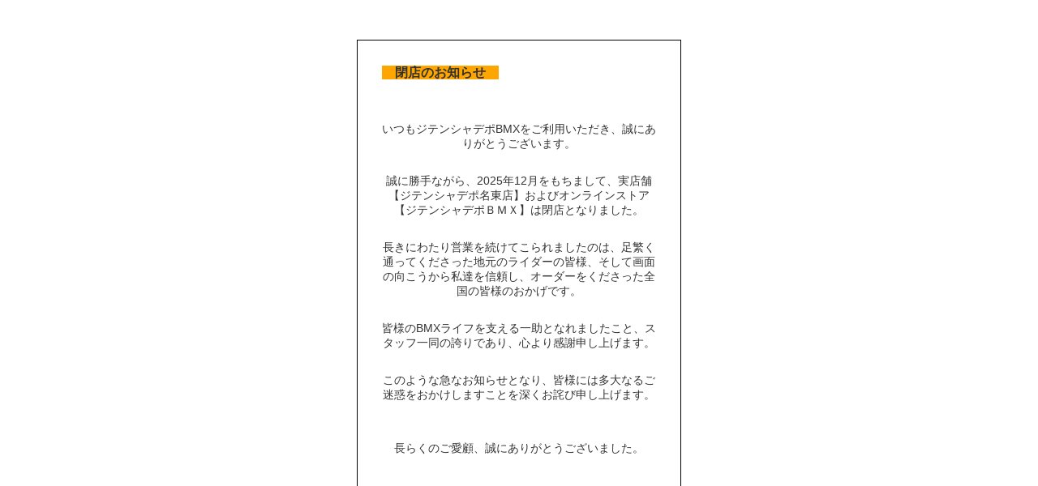

--- FILE ---
content_type: text/html; charset=EUC-JP
request_url: https://bmxdepo.com/?mode=grp&gid=724225&sort=n
body_size: 1310
content:
<!DOCTYPE html PUBLIC "-//W3C//DTD XHTML 1.0 Transitional//EN" "http://www.w3.org/TR/xhtml1/DTD/xhtml1-transitional.dtd">
<html xmlns="http://www.w3.org/1999/xhtml" xml:lang="ja" lang="ja" dir="ltr">
<head>
<meta http-equiv="content-type" content="text/html; charset=euc-jp" />
<link rel="alternate" media="handheld" type="text/html" href="https://bmxdepo.com/" />
</head>
<body>
				<style>
				<!--

				.ERR_BOX {
					border: 1px solid #000000;
					background-color: #FFFFFF;
					margin: 5px;
					padding: 8px;
					width: 400px;
				}
				.ERR_FONT {
					color: #5c5c5c;
					font-size: 16px;
					padding: 20px;
					text-align: center;
				}
				.ERR_LINK {
					color: #5c5c5c;
					text-decoration: none;
				}
				//-->
				</style>

				<br><br>

				<div align="center">
					<table class="ERR_BOX"><tr><td class="ERR_FONT"><div style='FONT-SIZE: 14px; FONT-FAMILY: "Lucida Sans Unicode", "Lucida Grande", Arial, Helvetica, "ヒラノ角ゴ Pro W3", "Hiragino Kaku Gothic Pro", メイリオ, Meiryo, Osaka, "ＭＳ Ｐゴシック", sans-serif; WHITE-SPACE: normal; WORD-SPACING: 0px; TEXT-TRANSFORM: none; FONT-WEIGHT: 400; COLOR: rgb(51,51,51); FONT-STYLE: normal; ORPHANS: 2; WIDOWS: 2; LETTER-SPACING: normal; BACKGROUND-COLOR: rgb(255,255,255); TEXT-INDENT: 0px; font-variant-ligatures: normal; font-variant-caps: normal; -webkit-text-stroke-width: 0px; text-decoration-thickness: initial; text-decoration-style: initial; text-decoration-color: initial' dir=ltr align=left><span style="FONT-FAMILY: arial, helvetica, sans-serif"><span style="FONT-SIZE: 16px"><b><span style="BACKGROUND-COLOR: rgb(255,165,0)">　閉店のお知らせ　</span></b></span></span><br><br />
&nbsp;</div><br />
<p style='FONT-SIZE: 14px; FONT-FAMILY: "Lucida Sans Unicode", "Lucida Grande", Arial, Helvetica, "ヒラノ角ゴ Pro W3", "Hiragino Kaku Gothic Pro", メイリオ, Meiryo, Osaka, "ＭＳ Ｐゴシック", sans-serif; WHITE-SPACE: normal; WORD-SPACING: 0px; TEXT-TRANSFORM: none; FONT-WEIGHT: 400; COLOR: rgb(51,51,51); FONT-STYLE: normal; ORPHANS: 2; WIDOWS: 2; MARGIN: 0px 0px 10px; LETTER-SPACING: normal; BACKGROUND-COLOR: rgb(255,255,255); TEXT-INDENT: 0px; font-variant-ligatures: normal; font-variant-caps: normal; -webkit-text-stroke-width: 0px; text-decoration-thickness: initial; text-decoration-style: initial; text-decoration-color: initial' dir=ltr><span style="FONT-FAMILY: arial, helvetica, sans-serif">いつもジテンシャデポBMXをご利用いただき、誠にありがとうございます。</span></p><br />
<p style='FONT-SIZE: 14px; FONT-FAMILY: "Lucida Sans Unicode", "Lucida Grande", Arial, Helvetica, "ヒラノ角ゴ Pro W3", "Hiragino Kaku Gothic Pro", メイリオ, Meiryo, Osaka, "ＭＳ Ｐゴシック", sans-serif; WHITE-SPACE: normal; WORD-SPACING: 0px; TEXT-TRANSFORM: none; FONT-WEIGHT: 400; COLOR: rgb(51,51,51); FONT-STYLE: normal; ORPHANS: 2; WIDOWS: 2; MARGIN: 0px 0px 10px; LETTER-SPACING: normal; BACKGROUND-COLOR: rgb(255,255,255); TEXT-INDENT: 0px; font-variant-ligatures: normal; font-variant-caps: normal; -webkit-text-stroke-width: 0px; text-decoration-thickness: initial; text-decoration-style: initial; text-decoration-color: initial' dir=ltr><span style="FONT-FAMILY: arial, helvetica, sans-serif">誠に勝手ながら、2025年12月をもちまして、実店舗【ジテンシャデポ名東店】およびオンラインストア【ジテンシャデポＢＭＸ】は閉店となりました。</span></p><br />
<p style='FONT-SIZE: 14px; FONT-FAMILY: "Lucida Sans Unicode", "Lucida Grande", Arial, Helvetica, "ヒラノ角ゴ Pro W3", "Hiragino Kaku Gothic Pro", メイリオ, Meiryo, Osaka, "ＭＳ Ｐゴシック", sans-serif; WHITE-SPACE: normal; WORD-SPACING: 0px; TEXT-TRANSFORM: none; FONT-WEIGHT: 400; COLOR: rgb(51,51,51); FONT-STYLE: normal; ORPHANS: 2; WIDOWS: 2; MARGIN: 0px 0px 10px; LETTER-SPACING: normal; BACKGROUND-COLOR: rgb(255,255,255); TEXT-INDENT: 0px; font-variant-ligatures: normal; font-variant-caps: normal; -webkit-text-stroke-width: 0px; text-decoration-thickness: initial; text-decoration-style: initial; text-decoration-color: initial' dir=ltr><span style="FONT-FAMILY: arial, helvetica, sans-serif">長きにわたり営業を続けてこられましたのは、足繁く通ってくださった地元のライダーの皆様、そして画面の向こうから私達を信頼し、オーダーをくださった全国の皆様のおかげです。</span></p><br />
<p style='FONT-SIZE: 14px; FONT-FAMILY: "Lucida Sans Unicode", "Lucida Grande", Arial, Helvetica, "ヒラノ角ゴ Pro W3", "Hiragino Kaku Gothic Pro", メイリオ, Meiryo, Osaka, "ＭＳ Ｐゴシック", sans-serif; WHITE-SPACE: normal; WORD-SPACING: 0px; TEXT-TRANSFORM: none; FONT-WEIGHT: 400; COLOR: rgb(51,51,51); FONT-STYLE: normal; ORPHANS: 2; WIDOWS: 2; MARGIN: 0px 0px 10px; LETTER-SPACING: normal; BACKGROUND-COLOR: rgb(255,255,255); TEXT-INDENT: 0px; font-variant-ligatures: normal; font-variant-caps: normal; -webkit-text-stroke-width: 0px; text-decoration-thickness: initial; text-decoration-style: initial; text-decoration-color: initial' dir=ltr><span style="FONT-FAMILY: arial, helvetica, sans-serif">皆様のBMXライフを支える一助となれましたこと、スタッフ一同の誇りであり、心より感謝申し上げます。</span></p><br />
<p style='FONT-SIZE: 14px; FONT-FAMILY: "Lucida Sans Unicode", "Lucida Grande", Arial, Helvetica, "ヒラノ角ゴ Pro W3", "Hiragino Kaku Gothic Pro", メイリオ, Meiryo, Osaka, "ＭＳ Ｐゴシック", sans-serif; WHITE-SPACE: normal; WORD-SPACING: 0px; TEXT-TRANSFORM: none; FONT-WEIGHT: 400; COLOR: rgb(51,51,51); FONT-STYLE: normal; ORPHANS: 2; WIDOWS: 2; MARGIN: 0px 0px 10px; LETTER-SPACING: normal; BACKGROUND-COLOR: rgb(255,255,255); TEXT-INDENT: 0px; font-variant-ligatures: normal; font-variant-caps: normal; -webkit-text-stroke-width: 0px; text-decoration-thickness: initial; text-decoration-style: initial; text-decoration-color: initial' dir=ltr><span style="FONT-FAMILY: arial, helvetica, sans-serif">このような急なお知らせとなり、皆様には多大なるご迷惑をおかけしますことを深くお詫び申し上げます。<br><br />
<br><br />
長らくのご愛顧、誠にありがとうございました。<br><br />
<br><br />
<br><br />
<br><br />
<br><br />
</span></p></td></tr></table>
				</div>
			</body></html>